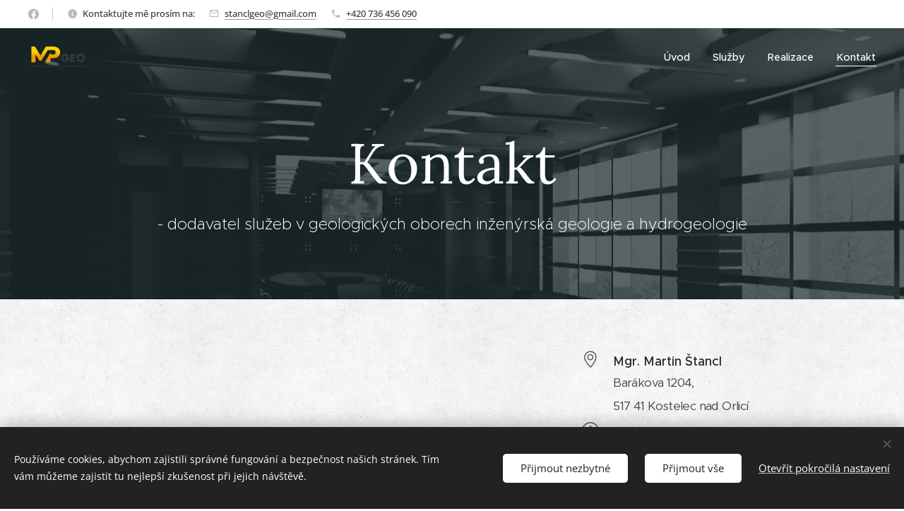

--- FILE ---
content_type: image/svg+xml
request_url: https://duyn491kcolsw.cloudfront.net/files/33/33p/33pnzj.svg?ph=9b56fc6a5b&border=858585&outline=666666&color=585858
body_size: 810
content:
<svg viewBox="0 0 100 100" xmlns="http://www.w3.org/2000/svg"><g fill="#111111"><rect height="6.226321" width="19.516541" y="29.972339" x="59.817492"/><rect height="6.226321" width="19.516541" y="51.204365" x="59.817492"/><path d="m85.197097,1.761597l-56.900336,0a10.389319,10.389319 0 0 0 -10.377717,10.377717l0,58.576909l-10.380681,0a3.113305,3.113305 0 0 0 -3.113166,3.113166c0,22.276345 16.974226,24.372491 17.145873,24.390748a3.084691,3.084691 0 0 0 0.335232,0.018257l55.165867,0c12.623585,0 18.502634,-6.880626 18.502634,-21.654575l0,-64.44446a10.389319,10.389319 0 0 0 -10.377705,-10.377763zm4.151396,74.822223c0,14.248652 -5.806748,15.428254 -12.276325,15.428254l-54.945412,0c-1.291392,-0.213535 -10.104879,-2.144124 -11.333162,-15.069529l51.74027,0c1.235191,5.856271 4.819599,13.21507 12.531032,13.21507a3.113155,3.113155 0 0 0 0,-6.22631c-5.571993,0 -6.759091,-10.301022 -6.768998,-10.399088a3.113282,3.113282 0 0 0 -3.098727,-2.815994l-41.051806,0l0,-58.576909a4.155905,4.155905 0 0 1 4.151396,-4.151396l56.900336,0a4.155998,4.155998 0 0 1 4.151396,4.151396l0,64.444506z"/><polygon points="42.555458068847656,32.661965131759644 36.58478927612305,28.236727476119995 32.87806701660156,33.23861765861511 43.1620979309082,40.860817670822144 57.04214096069336,26.97962260246277 52.63996887207031,22.576300382614136 42.555458068847656,32.661965131759644 "/><polygon points="42.555458068847656,53.608315229415894 36.58478927612305,49.183083295822144 32.87806701660156,54.18497157096863 43.1620979309082,61.808327436447144 57.04214096069336,47.925976514816284 52.63996887207031,43.52380442619324 42.555458068847656,53.608315229415894 "/></g><script type="text/javascript"><![CDATA[ var c=window.location.search.split("color=")[1];if(c=parseInt(c,16),!isNaN(c)){c=c.toString(16);for(var p=document.getElementsByTagName("path"),i=0,l=p.length;i<l;i++){(s=p[i].style).fill="#"+c}var r=document.getElementsByTagName("circle");for(i=0,l=r.length;i<l;i++){(s=r[i].style).fill="#"+c}var t=document.getElementsByTagName("rect");for(i=0,l=t.length;i<l;i++){(s=t[i].style).fill="#"+c}var y=document.getElementsByTagName("polygon");for(i=0,l=y.length;i<l;i++){(s=y[i].style).fill="#"+c}var e=document.getElementsByTagName("ellipse");for(i=0,l=e.length;i<l;i++){var s;(s=e[i].style).fill="#"+c}} ]]></script></svg>